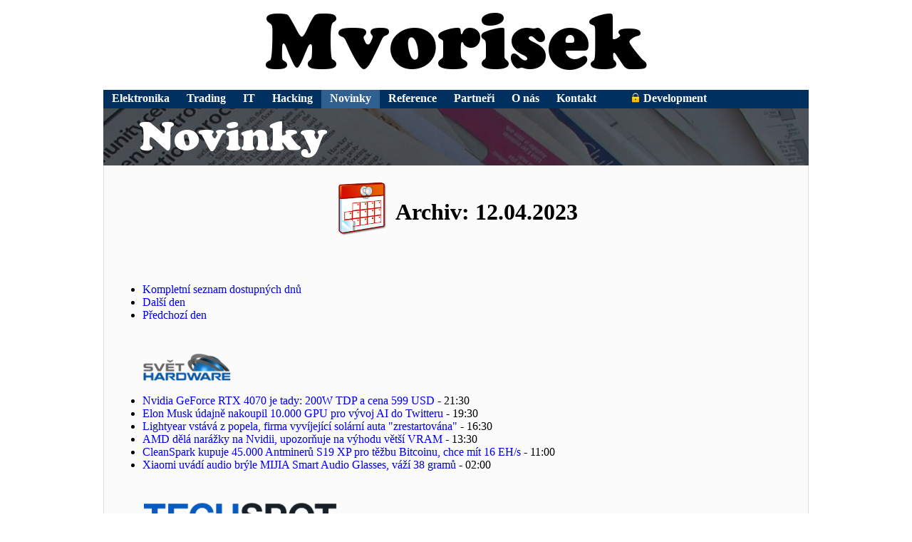

--- FILE ---
content_type: text/html; charset=UTF-8
request_url: https://m-mvorisek-old.mvorisek.com/novinky--archiv--12-4-2023/
body_size: 3572
content:
<!DOCTYPE html PUBLIC "-//W3C//DTD XHTML 1.0 Strict//EN" "http://www.w3.org/TR/xhtml1/DTD/xhtml1-strict.dtd"><html xmlns="http://www.w3.org/1999/xhtml" xml:lang="en-us" lang="en-us"><head><meta http-equiv="content-type" content="text/html; charset=utf-8" /><title>Novinky - Archiv 12.4.2023 | Mvorisek</title><meta http-equiv="X-UA-Compatible" content="IE=edge" /><meta name="keywords" content="elektronika, programování, novinky, news, Mvorisek, Michael, Voříšek, Michael Voříšek" /><meta http-equiv="cache-control" content="no-cache" /><meta http-equiv="pragma" content="no-cache" /><link rel="stylesheet" type="text/css" href="https://m-mvorisek-old.mvorisek.com/m-1/www/www-data/css/main.css" /><link rel="stylesheet" type="text/css" href="https://m-mvorisek-old.mvorisek.com/m-1/www/www-data/css/con-on.css" /><style type="text/css">@font-face { font-family: 'MvorisekCooperBlackRegular'; src: url('https://m-mvorisek-old.mvorisek.com/m-debug/m-old/m-a/m-mvorisek-old/m-1/www/www-data/web-font/cooper-black-regular-test/cooper-black-regular-webfont.eot'); src: url('https://m-mvorisek-old.mvorisek.com/m-debug/m-old/m-a/m-mvorisek-old/m-1/www/www-data/web-font/cooper-black-regular-test/cooper-black-regular-webfont.eot?#iefix') format('embedded-opentype'), url('https://m-mvorisek-old.mvorisek.com/m-debug/m-old/m-a/m-mvorisek-old/m-1/www/www-data/web-font/cooper-black-regular-test/cooper-black-regular-webfont.woff') format('woff'), url('https://m-mvorisek-old.mvorisek.com/m-debug/m-old/m-a/m-mvorisek-old/m-1/www/www-data/web-font/cooper-black-regular-test/cooper-black-regular-webfont.ttf') format('truetype'), url('https://m-mvorisek-old.mvorisek.com/m-debug/m-old/m-a/m-mvorisek-old/m-1/www/www-data/web-font/cooper-black-regular-test/cooper-black-regular-webfont.svg#CooperBlackRegular') format('svg'); font-weight: normal; font-style: normal; }</style><style type="text/css"> #m-title { background-image:url("https://m-mvorisek-old.mvorisek.com/m-1/www/www-data/png/title-newspapers.png"); } </style><style type="text/css"> #main {  background-color: #fbfbfb; border-color: #e0e0e0; } #footer { /*background-color: #fbfbfb;*/ border-color: #e0e0e0; border-bottom-width: 0px; } </style></head><body><div id="all"><a href="https://www.cz.mvorisek.com/"><span id="header"><span id="logoo">Mvorisek.com</span><span id="logo"></span></span></a><div id="nav"><ul><li><a href="https://m-mvorisek-old.mvorisek.com/elektronika/">Elektronika</a></li><li><a href="https://m-mvorisek-old.mvorisek.com/trading/">Trading</a></li><li><a href="https://m-mvorisek-old.mvorisek.com/it/">IT</a></li><li><a href="https://m-mvorisek-old.mvorisek.com/hacking/">Hacking</a></li><li><a href="https://m-mvorisek-old.mvorisek.com/novinky/" class="mma">Novinky</a></li><li><a href="https://m-mvorisek-old.mvorisek.com/reference/">Reference</a></li><li><a href="https://m-mvorisek-old.mvorisek.com/partneri/">Partneři</a></li><li><a href="https://m-mvorisek-old.mvorisek.com/o-nas/">O nás</a></li><li><a href="https://m-mvorisek-old.mvorisek.com/kontakt/">Kontakt</a></li><li><span> </span></li><li><a href="https://m-mvorisek-old.mvorisek.com/development/"><img src="https://m-mvorisek-old.mvorisek.com/m-1/www/www-data/png/Lock-icon-small.png" style="border-width: 0px; position: relative; top: 1px;" alt="Locked section!" /> Development</a></li></ul></div><div id="main"><div id="newstyle"><h1>Novinky</h1><h2>Mvorisek Czech Republic - Michael Voříšek</h2></div><div id="m-title"><span>Novinky</span></div><div id="mvorisek-rss" ><h1 style="text-align: center;"><img src="https://m-debug.cz.mvorisek.com/m-old/m-a/m-mvorisek-old/m-1/www/www-data/png/calendar.png" /> <span style="position: relative; top: -25px;">Archiv: 12.04.2023</span></h1><br /><ul><li><a href="https://m-mvorisek-old.mvorisek.com/novinky--archiv/">Kompletní seznam dostupných dnů</a></li><li><a href="https://m-mvorisek-old.mvorisek.com/novinky--archiv--13-04-2023/">Další den</a></li><li><a href="https://m-mvorisek-old.mvorisek.com/novinky--archiv--11-04-2023/">Předchozí den</a></li></ul></ul><br /><a href="http://www.svethardware.cz/" target="_blank"><img src="https://m-debug.cz.mvorisek.com/m-old/m-a/m-mvorisek-old/m-1/www/www-data/rss/rss-svethardware-cz.png" alt="Svět hardware - Mvorisek RSS - logo" class="rsslogo" border="0" /><h3 class="mmmrss">Svět hardware - Mvorisek RSS</h3></a><ul><li><a href="https://www.svethardware.cz/nvidia-geforce-rtx-4070-je-tady-200w-tdp-a-cena-599-usd/59320" target="_blank">Nvidia GeForce RTX 4070 je tady: 200W TDP a cena 599 USD</a> - 21:30</li>
<li><a href="https://www.svethardware.cz/elon-musk-udajne-nakoupil-10-000-gpu-pro-vyvoj-ai-do-twitteru/59318" target="_blank">Elon Musk údajně nakoupil 10.000 GPU pro vývoj AI do Twitteru</a> - 19:30</li>
<li><a href="https://www.svethardware.cz/lightyear-vstava-z-popela-firma-vyvijejici-solarni-auta-zrestartovana/59313" target="_blank">Lightyear vstává z popela, firma vyvíjející solární auta "zrestartována"</a> - 16:30</li>
<li><a href="https://www.svethardware.cz/amd-dela-narazky-na-nvidii-upozornuje-na-vyhodu-vetsi-vram/59317" target="_blank">AMD dělá narážky na Nvidii, upozorňuje na výhodu větší VRAM</a> - 13:30</li>
<li><a href="https://www.svethardware.cz/cleanspark-kupuje-45-000-antmineru-s19-xp-pro-tezbu-bitcoinu-chce-mit-16-eh-s/59316" target="_blank">CleanSpark kupuje 45.000 Antminerů S19 XP pro těžbu Bitcoinu, chce mít 16 EH/s</a> - 11:00</li>
<li><a href="https://www.svethardware.cz/xiaomi-uvadi-audio-bryle-mijia-smart-audio-glasses-vazi-38-gramu/59315" target="_blank">Xiaomi uvádí audio brýle MIJIA Smart Audio Glasses, váží 38 gramů</a> - 02:00</li>
</ul><br /><a href="http://www.techspot.com/" target="_blank"><img src="https://m-debug.cz.mvorisek.com/m-old/m-a/m-mvorisek-old/m-1/www/www-data/rss/rss-techspot-com.png" alt="TechSpot - Mvorisek RSS - logo" class="rsslogo" border="0" /><h3 class="mmmrss">TechSpot - Mvorisek RSS</h3></a><ul><li><a href="https://www.techspot.com/news/98294-google-automates-android-app-archive-feature.html" target="_blank">Google automates Android app archive feature to free up storage</a> - 23:21</li>
<li><a href="https://www.techspot.com/news/98292-iphone-15-pro-might-not-switch-touch-enabled.html" target="_blank">iPhone 15 Pro might not switch to touch-enabled buttons after all</a> - 21:20</li>
<li><a href="https://www.techspot.com/news/98290-record-labels-demand-streaming-providers-block-ai-music.html" target="_blank">Record labels demand streaming providers block AI music scraping</a> - 20:44</li>
<li><a href="https://www.techspot.com/news/98285-microsoft-patch-tuesday-april-2023-closes-97-security.html" target="_blank">Microsoft's Patch Tuesday for April 2023 closes 97 security bugs, 1 zero-day flaw</a> - 19:49</li>
<li><a href="https://www.techspot.com/news/98291-nvidia-rtx-video-super-resolution-now-works-vlc.html" target="_blank">Nvidia's RTX Video Super Resolution now works in VLC to upscale offline videos</a> - 19:14</li>
<li><a href="https://www.techspot.com/news/98289-modder-adds-isa-slot-modern-pc-retro-gaming.html" target="_blank">Modder adds ISA slot to modern PC for retro gaming goodness</a> - 17:31</li>
<li><a href="https://www.techspot.com/news/98286-china-lists-things-generative-ais-arent-allowed-generate.html" target="_blank">China lists the things its generative AIs aren't allowed to generate</a> - 16:56</li>
<li><a href="https://www.techspot.com/news/98284-nypd-brings-back-digidog-robot-dog-two-years.html" target="_blank">NYPD brings back the Digidog robot dog, two years after tearing up its contract with Boston Dynamics</a> - 15:34</li>
<li><a href="https://www.techspot.com/review/2663-nvidia-geforce-rtx-4070/" target="_blank">Nvidia GeForce RTX 4070 Review: $600 Mid-Range is Here</a> - 15:00</li>
<li><a href="https://www.techspot.com/news/98283-firefox-1120-improves-performance-intel-gpu-bugfixes-more.html" target="_blank">Firefox 112.0 improves performance with Intel GPU, bugfixes, and more</a> - 14:26</li>
<li><a href="https://www.techspot.com/news/98282-all-four-star-trek-next-generation-movies-now.html" target="_blank">All four Star Trek: The Next Generation movies now available in 4K HDR</a> - 13:55</li>
<li><a href="https://www.techspot.com/news/98281-updated-six-screen-workstation-packs-192-cores-384.html" target="_blank">Updated six-screen workstation packs 192 cores, 384 threads, and 3TB of DDR5</a> - 13:15</li>
<li><a href="https://www.techspot.com/news/98280-amd-takes-aim-nvidia-highlights-importance-vram-modern.html" target="_blank">AMD takes aim at Nvidia, highlights the importance of VRAM in modern games</a> - 12:16</li>
<li><a href="https://www.techspot.com/news/98278-dark-web-cybercriminals-selling-services-hack-google-play.html" target="_blank">On the dark web, cybercriminals are selling services to hack Google Play Store apps</a> - 02:06</li>
<li><a href="https://www.techspot.com/downloads/7470-wiztree.html" target="_blank">Free up space and identify big files with WizTree</a> - 01:40</li>
<li><a href="https://www.techspot.com/news/98274-capcom-adds-pay-progress-microtransactions-resident-evil-4.html" target="_blank">Capcom adds pay-to-progress microtransactions to Resident Evil 4 Remake</a> - 00:05</li>
</ul><br /><a href="http://hackaday.com/" target="_blank"><img src="https://m-debug.cz.mvorisek.com/m-old/m-a/m-mvorisek-old/m-1/www/www-data/rss/rss-hack-a-day-com.png" alt="Hack a Day - Mvorisek RSS - logo" class="rsslogo" border="0" /><h3 class="mmmrss">Hack a Day - Mvorisek RSS</h3></a><ul><li><a href="https://hackaday.com/2023/04/12/weird-555-function-generator-uses-feedback/" target="_blank">Weird 555 Function Generator Uses Feedback</a> - 22:00</li>
<li><a href="https://hackaday.com/2023/04/12/disabling-intels-backdoors-on-modern-laptops/" target="_blank">Disabling Intel’s Backdoors On Modern Laptops</a> - 20:30</li>
</ul><br /></div></div><div id="footer" style="text-align: center; text-decoration: none; color: #808080;"><a href="https://www.mvorisek.com/" style="text-decoration: none; color: #808080;">&copy; 1999 - 2026 Mvorisek</a>&nbsp;|&nbsp;<a href="https://www.fibon.cz/" style="text-decoration: none; color: #808080;">FIBON</a>&nbsp;|&nbsp;<a href="https://www.mahalux.com/" style="text-decoration: none; color: #808080;">MAHALUX s.r.o.</a><br /><a href="https://blog.mvorisek.cz/" style="text-decoration: none; color: #808080;">Blog</a> | <a href="https://m-mvorisek-old.mvorisek.com/novinky/" style="text-decoration: none; color: #808080;">Novinky</a> | <a href="https://m-mvorisek-old.mvorisek.com/novinky--archiv/" style="text-decoration: none; color: #808080;">Novinky Archiv</a> | <a href="https://m-mvorisek-old.mvorisek.com/reference/" style="text-decoration: none; color: #808080;">Reference</a> | <a href="https://m-mvorisek-old.mvorisek.com/partneri/" style="text-decoration: none; color: #808080;">Partneři</a> | <a href="https://m-mvorisek-old.mvorisek.com/o-nas/" style="text-decoration: none; color: #808080;">O nás</a> | <a href="https://m-mvorisek-old.mvorisek.com/kontakt/" style="text-decoration: none; color: #808080;">Kontakt</a><br /></div></div>
<div id="rating" itemscope itemtype="http://data-vocabulary.org/Review-aggregate">
<div itemprop="itemreviewed">Novinky - Archiv 12.4.2023 | Mvorisek</div>
<span itemprop="rating" itemscope itemtype="http://data-vocabulary.org/Rating"><span itemprop="average">9.62</span> out of <span itemprop="best">10</span></span> based on <span itemprop="votes">62</span> ratings. <span itemprop="count">26</span> user reviews.

<a href="https://www.pare.cz/" style="color: #eeeeee;">pare.cz - akční elektronika skladem</a>


</div>

</body></html>